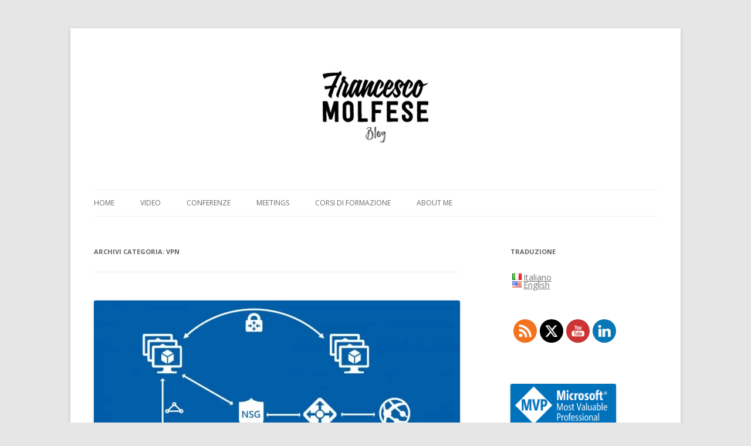

--- FILE ---
content_type: text/html; charset=UTF-8
request_url: https://francescomolfese.it/category/vpn/
body_size: 22254
content:
<!DOCTYPE html>
<!--[if IE 7]>
<html class="ie ie7" lang="it-IT">
<![endif]-->
<!--[if IE 8]>
<html class="ie ie8" lang="it-IT">
<![endif]-->
<!--[if !(IE 7) & !(IE 8)]><!-->
<html lang="it-IT">
<!--<![endif]-->
<head>
<meta charset="UTF-8" />
<meta name="viewport" content="width=device-width" />
<title>VPN Archivi - Francesco Molfese // Blog</title>
<link rel="profile" href="http://gmpg.org/xfn/11" />
<link rel="pingback" href="https://francescomolfese.it/xmlrpc.php" />
<!--[if lt IE 9]>
<script src="https://francescomolfese.it/wp-content/themes/twentytwelve/js/html5.js" type="text/javascript"></script>
<![endif]-->
<meta name='robots' content='index, follow, max-image-preview:large, max-snippet:-1, max-video-preview:-1' />
	<style>img:is([sizes="auto" i], [sizes^="auto," i]) { contain-intrinsic-size: 3000px 1500px }</style>
	
	<!-- This site is optimized with the Yoast SEO plugin v24.9 - https://yoast.com/wordpress/plugins/seo/ -->
	<link rel="canonical" href="https://francescomolfese.it/category/vpn/" />
	<meta property="og:locale" content="it_IT" />
	<meta property="og:type" content="article" />
	<meta property="og:title" content="VPN Archivi - Francesco Molfese // Blog" />
	<meta property="og:url" content="https://francescomolfese.it/category/vpn/" />
	<meta property="og:site_name" content="Francesco Molfese // Blog" />
	<meta name="twitter:card" content="summary_large_image" />
	<meta name="twitter:site" content="@FrancescoMolf" />
	<script type="application/ld+json" class="yoast-schema-graph">{"@context":"https://schema.org","@graph":[{"@type":"CollectionPage","@id":"https://francescomolfese.it/category/vpn/","url":"https://francescomolfese.it/category/vpn/","name":"VPN Archivi - Francesco Molfese // Blog","isPartOf":{"@id":"https://francescomolfese.it/#website"},"primaryImageOfPage":{"@id":"https://francescomolfese.it/category/vpn/#primaryimage"},"image":{"@id":"https://francescomolfese.it/category/vpn/#primaryimage"},"thumbnailUrl":"https://i0.wp.com/francescomolfese.it/wp-content/uploads/2018/06/hero_azure_netwoking-700x394.jpg?fit=700%2C394&ssl=1","breadcrumb":{"@id":"https://francescomolfese.it/category/vpn/#breadcrumb"},"inLanguage":"it-IT"},{"@type":"ImageObject","inLanguage":"it-IT","@id":"https://francescomolfese.it/category/vpn/#primaryimage","url":"https://i0.wp.com/francescomolfese.it/wp-content/uploads/2018/06/hero_azure_netwoking-700x394.jpg?fit=700%2C394&ssl=1","contentUrl":"https://i0.wp.com/francescomolfese.it/wp-content/uploads/2018/06/hero_azure_netwoking-700x394.jpg?fit=700%2C394&ssl=1","width":700,"height":394},{"@type":"BreadcrumbList","@id":"https://francescomolfese.it/category/vpn/#breadcrumb","itemListElement":[{"@type":"ListItem","position":1,"name":"Home","item":"https://francescomolfese.it/"},{"@type":"ListItem","position":2,"name":"VPN"}]},{"@type":"WebSite","@id":"https://francescomolfese.it/#website","url":"https://francescomolfese.it/","name":"Francesco Molfese // Blog","description":"","publisher":{"@id":"https://francescomolfese.it/#/schema/person/cf767aff9c321d9c8baa064a1d8a2daa"},"potentialAction":[{"@type":"SearchAction","target":{"@type":"EntryPoint","urlTemplate":"https://francescomolfese.it/?s={search_term_string}"},"query-input":{"@type":"PropertyValueSpecification","valueRequired":true,"valueName":"search_term_string"}}],"inLanguage":"it-IT"},{"@type":["Person","Organization"],"@id":"https://francescomolfese.it/#/schema/person/cf767aff9c321d9c8baa064a1d8a2daa","name":"Francesco Molfese","image":{"@type":"ImageObject","inLanguage":"it-IT","@id":"https://francescomolfese.it/#/schema/person/image/","url":"https://i0.wp.com/francescomolfese.it/wp-content/uploads/2017/08/LogoFrancescoMolfeseBlog.jpg?fit=220%2C220&ssl=1","contentUrl":"https://i0.wp.com/francescomolfese.it/wp-content/uploads/2017/08/LogoFrancescoMolfeseBlog.jpg?fit=220%2C220&ssl=1","width":220,"height":220,"caption":"Francesco Molfese"},"logo":{"@id":"https://francescomolfese.it/#/schema/person/image/"},"description":"Francesco Molfese graduated in Computer Engineering at the University of Modena and Reggio Emilia in 2004. In 2005 he began his work experience in the Information Technology (IT) sector. Since 2012 he holds the qualification of \"Microsoft Certified Trainer\" (MCT) which has led him to teach several official Microsoft courses concerning Microsoft Azure. In 2016, Microsoft awarded him the title \"Most Valuable Professional\" (MVP) in the \"Cloud and Datacenter Management\" specialization for sharing his technical expertise and for his commitment to Microsoft and the communities. At the company where he works, he holds the role of Director of the \"Cloud Infrastructure\" Business Unit, where he is responsible for the company's technical presence in the Cloud Infrastructure market. He defines, directs, and shares the organizational, technological, and strategic vision of the Business Unit. He coordinates and governs the carrying out of the activities of the working groups and all the research and development activities of the Business Unit. Furthermore, he oversees the organizational and procedural flows that affect this Business Unit. Francesco is also the Community Lead of the Italian Cloud Community (www.cloudcommunity.it) and he is a frequent speaker at leading IT Pro conferences in Italy.","sameAs":["https://francescomolfese.it/","https://www.linkedin.com/in/francescomolfese/"]}]}</script>
	<!-- / Yoast SEO plugin. -->


<link rel='dns-prefetch' href='//secure.gravatar.com' />
<link rel='dns-prefetch' href='//stats.wp.com' />
<link rel='dns-prefetch' href='//fonts.googleapis.com' />
<link rel='dns-prefetch' href='//v0.wordpress.com' />
<link href='https://fonts.gstatic.com' crossorigin rel='preconnect' />
<link rel='preconnect' href='//i0.wp.com' />
<link rel='preconnect' href='//c0.wp.com' />
<link rel="alternate" type="application/rss+xml" title="Francesco Molfese // Blog &raquo; Feed" href="https://francescomolfese.it/feed/" />
<link rel="alternate" type="application/rss+xml" title="Francesco Molfese // Blog &raquo; VPN Feed della categoria" href="https://francescomolfese.it/category/vpn/feed/" />
<script type="text/javascript">
/* <![CDATA[ */
window._wpemojiSettings = {"baseUrl":"https:\/\/s.w.org\/images\/core\/emoji\/16.0.1\/72x72\/","ext":".png","svgUrl":"https:\/\/s.w.org\/images\/core\/emoji\/16.0.1\/svg\/","svgExt":".svg","source":{"concatemoji":"https:\/\/francescomolfese.it\/wp-includes\/js\/wp-emoji-release.min.js?ver=6.8.3"}};
/*! This file is auto-generated */
!function(s,n){var o,i,e;function c(e){try{var t={supportTests:e,timestamp:(new Date).valueOf()};sessionStorage.setItem(o,JSON.stringify(t))}catch(e){}}function p(e,t,n){e.clearRect(0,0,e.canvas.width,e.canvas.height),e.fillText(t,0,0);var t=new Uint32Array(e.getImageData(0,0,e.canvas.width,e.canvas.height).data),a=(e.clearRect(0,0,e.canvas.width,e.canvas.height),e.fillText(n,0,0),new Uint32Array(e.getImageData(0,0,e.canvas.width,e.canvas.height).data));return t.every(function(e,t){return e===a[t]})}function u(e,t){e.clearRect(0,0,e.canvas.width,e.canvas.height),e.fillText(t,0,0);for(var n=e.getImageData(16,16,1,1),a=0;a<n.data.length;a++)if(0!==n.data[a])return!1;return!0}function f(e,t,n,a){switch(t){case"flag":return n(e,"\ud83c\udff3\ufe0f\u200d\u26a7\ufe0f","\ud83c\udff3\ufe0f\u200b\u26a7\ufe0f")?!1:!n(e,"\ud83c\udde8\ud83c\uddf6","\ud83c\udde8\u200b\ud83c\uddf6")&&!n(e,"\ud83c\udff4\udb40\udc67\udb40\udc62\udb40\udc65\udb40\udc6e\udb40\udc67\udb40\udc7f","\ud83c\udff4\u200b\udb40\udc67\u200b\udb40\udc62\u200b\udb40\udc65\u200b\udb40\udc6e\u200b\udb40\udc67\u200b\udb40\udc7f");case"emoji":return!a(e,"\ud83e\udedf")}return!1}function g(e,t,n,a){var r="undefined"!=typeof WorkerGlobalScope&&self instanceof WorkerGlobalScope?new OffscreenCanvas(300,150):s.createElement("canvas"),o=r.getContext("2d",{willReadFrequently:!0}),i=(o.textBaseline="top",o.font="600 32px Arial",{});return e.forEach(function(e){i[e]=t(o,e,n,a)}),i}function t(e){var t=s.createElement("script");t.src=e,t.defer=!0,s.head.appendChild(t)}"undefined"!=typeof Promise&&(o="wpEmojiSettingsSupports",i=["flag","emoji"],n.supports={everything:!0,everythingExceptFlag:!0},e=new Promise(function(e){s.addEventListener("DOMContentLoaded",e,{once:!0})}),new Promise(function(t){var n=function(){try{var e=JSON.parse(sessionStorage.getItem(o));if("object"==typeof e&&"number"==typeof e.timestamp&&(new Date).valueOf()<e.timestamp+604800&&"object"==typeof e.supportTests)return e.supportTests}catch(e){}return null}();if(!n){if("undefined"!=typeof Worker&&"undefined"!=typeof OffscreenCanvas&&"undefined"!=typeof URL&&URL.createObjectURL&&"undefined"!=typeof Blob)try{var e="postMessage("+g.toString()+"("+[JSON.stringify(i),f.toString(),p.toString(),u.toString()].join(",")+"));",a=new Blob([e],{type:"text/javascript"}),r=new Worker(URL.createObjectURL(a),{name:"wpTestEmojiSupports"});return void(r.onmessage=function(e){c(n=e.data),r.terminate(),t(n)})}catch(e){}c(n=g(i,f,p,u))}t(n)}).then(function(e){for(var t in e)n.supports[t]=e[t],n.supports.everything=n.supports.everything&&n.supports[t],"flag"!==t&&(n.supports.everythingExceptFlag=n.supports.everythingExceptFlag&&n.supports[t]);n.supports.everythingExceptFlag=n.supports.everythingExceptFlag&&!n.supports.flag,n.DOMReady=!1,n.readyCallback=function(){n.DOMReady=!0}}).then(function(){return e}).then(function(){var e;n.supports.everything||(n.readyCallback(),(e=n.source||{}).concatemoji?t(e.concatemoji):e.wpemoji&&e.twemoji&&(t(e.twemoji),t(e.wpemoji)))}))}((window,document),window._wpemojiSettings);
/* ]]> */
</script>
<link rel='stylesheet' id='pt-cv-public-style-css' href='https://francescomolfese.it/wp-content/plugins/content-views-query-and-display-post-page/public/assets/css/cv.css?ver=4.2.1' type='text/css' media='all' />
<style id='wp-emoji-styles-inline-css' type='text/css'>

	img.wp-smiley, img.emoji {
		display: inline !important;
		border: none !important;
		box-shadow: none !important;
		height: 1em !important;
		width: 1em !important;
		margin: 0 0.07em !important;
		vertical-align: -0.1em !important;
		background: none !important;
		padding: 0 !important;
	}
</style>
<link rel='stylesheet' id='wp-block-library-css' href='https://c0.wp.com/c/6.8.3/wp-includes/css/dist/block-library/style.min.css' type='text/css' media='all' />
<style id='wp-block-library-theme-inline-css' type='text/css'>
.wp-block-audio :where(figcaption){color:#555;font-size:13px;text-align:center}.is-dark-theme .wp-block-audio :where(figcaption){color:#ffffffa6}.wp-block-audio{margin:0 0 1em}.wp-block-code{border:1px solid #ccc;border-radius:4px;font-family:Menlo,Consolas,monaco,monospace;padding:.8em 1em}.wp-block-embed :where(figcaption){color:#555;font-size:13px;text-align:center}.is-dark-theme .wp-block-embed :where(figcaption){color:#ffffffa6}.wp-block-embed{margin:0 0 1em}.blocks-gallery-caption{color:#555;font-size:13px;text-align:center}.is-dark-theme .blocks-gallery-caption{color:#ffffffa6}:root :where(.wp-block-image figcaption){color:#555;font-size:13px;text-align:center}.is-dark-theme :root :where(.wp-block-image figcaption){color:#ffffffa6}.wp-block-image{margin:0 0 1em}.wp-block-pullquote{border-bottom:4px solid;border-top:4px solid;color:currentColor;margin-bottom:1.75em}.wp-block-pullquote cite,.wp-block-pullquote footer,.wp-block-pullquote__citation{color:currentColor;font-size:.8125em;font-style:normal;text-transform:uppercase}.wp-block-quote{border-left:.25em solid;margin:0 0 1.75em;padding-left:1em}.wp-block-quote cite,.wp-block-quote footer{color:currentColor;font-size:.8125em;font-style:normal;position:relative}.wp-block-quote:where(.has-text-align-right){border-left:none;border-right:.25em solid;padding-left:0;padding-right:1em}.wp-block-quote:where(.has-text-align-center){border:none;padding-left:0}.wp-block-quote.is-large,.wp-block-quote.is-style-large,.wp-block-quote:where(.is-style-plain){border:none}.wp-block-search .wp-block-search__label{font-weight:700}.wp-block-search__button{border:1px solid #ccc;padding:.375em .625em}:where(.wp-block-group.has-background){padding:1.25em 2.375em}.wp-block-separator.has-css-opacity{opacity:.4}.wp-block-separator{border:none;border-bottom:2px solid;margin-left:auto;margin-right:auto}.wp-block-separator.has-alpha-channel-opacity{opacity:1}.wp-block-separator:not(.is-style-wide):not(.is-style-dots){width:100px}.wp-block-separator.has-background:not(.is-style-dots){border-bottom:none;height:1px}.wp-block-separator.has-background:not(.is-style-wide):not(.is-style-dots){height:2px}.wp-block-table{margin:0 0 1em}.wp-block-table td,.wp-block-table th{word-break:normal}.wp-block-table :where(figcaption){color:#555;font-size:13px;text-align:center}.is-dark-theme .wp-block-table :where(figcaption){color:#ffffffa6}.wp-block-video :where(figcaption){color:#555;font-size:13px;text-align:center}.is-dark-theme .wp-block-video :where(figcaption){color:#ffffffa6}.wp-block-video{margin:0 0 1em}:root :where(.wp-block-template-part.has-background){margin-bottom:0;margin-top:0;padding:1.25em 2.375em}
</style>
<style id='classic-theme-styles-inline-css' type='text/css'>
/*! This file is auto-generated */
.wp-block-button__link{color:#fff;background-color:#32373c;border-radius:9999px;box-shadow:none;text-decoration:none;padding:calc(.667em + 2px) calc(1.333em + 2px);font-size:1.125em}.wp-block-file__button{background:#32373c;color:#fff;text-decoration:none}
</style>
<link rel='stylesheet' id='mediaelement-css' href='https://c0.wp.com/c/6.8.3/wp-includes/js/mediaelement/mediaelementplayer-legacy.min.css' type='text/css' media='all' />
<link rel='stylesheet' id='wp-mediaelement-css' href='https://c0.wp.com/c/6.8.3/wp-includes/js/mediaelement/wp-mediaelement.min.css' type='text/css' media='all' />
<style id='jetpack-sharing-buttons-style-inline-css' type='text/css'>
.jetpack-sharing-buttons__services-list{display:flex;flex-direction:row;flex-wrap:wrap;gap:0;list-style-type:none;margin:5px;padding:0}.jetpack-sharing-buttons__services-list.has-small-icon-size{font-size:12px}.jetpack-sharing-buttons__services-list.has-normal-icon-size{font-size:16px}.jetpack-sharing-buttons__services-list.has-large-icon-size{font-size:24px}.jetpack-sharing-buttons__services-list.has-huge-icon-size{font-size:36px}@media print{.jetpack-sharing-buttons__services-list{display:none!important}}.editor-styles-wrapper .wp-block-jetpack-sharing-buttons{gap:0;padding-inline-start:0}ul.jetpack-sharing-buttons__services-list.has-background{padding:1.25em 2.375em}
</style>
<style id='global-styles-inline-css' type='text/css'>
:root{--wp--preset--aspect-ratio--square: 1;--wp--preset--aspect-ratio--4-3: 4/3;--wp--preset--aspect-ratio--3-4: 3/4;--wp--preset--aspect-ratio--3-2: 3/2;--wp--preset--aspect-ratio--2-3: 2/3;--wp--preset--aspect-ratio--16-9: 16/9;--wp--preset--aspect-ratio--9-16: 9/16;--wp--preset--color--black: #000000;--wp--preset--color--cyan-bluish-gray: #abb8c3;--wp--preset--color--white: #fff;--wp--preset--color--pale-pink: #f78da7;--wp--preset--color--vivid-red: #cf2e2e;--wp--preset--color--luminous-vivid-orange: #ff6900;--wp--preset--color--luminous-vivid-amber: #fcb900;--wp--preset--color--light-green-cyan: #7bdcb5;--wp--preset--color--vivid-green-cyan: #00d084;--wp--preset--color--pale-cyan-blue: #8ed1fc;--wp--preset--color--vivid-cyan-blue: #0693e3;--wp--preset--color--vivid-purple: #9b51e0;--wp--preset--color--blue: #21759b;--wp--preset--color--dark-gray: #444;--wp--preset--color--medium-gray: #9f9f9f;--wp--preset--color--light-gray: #e6e6e6;--wp--preset--gradient--vivid-cyan-blue-to-vivid-purple: linear-gradient(135deg,rgba(6,147,227,1) 0%,rgb(155,81,224) 100%);--wp--preset--gradient--light-green-cyan-to-vivid-green-cyan: linear-gradient(135deg,rgb(122,220,180) 0%,rgb(0,208,130) 100%);--wp--preset--gradient--luminous-vivid-amber-to-luminous-vivid-orange: linear-gradient(135deg,rgba(252,185,0,1) 0%,rgba(255,105,0,1) 100%);--wp--preset--gradient--luminous-vivid-orange-to-vivid-red: linear-gradient(135deg,rgba(255,105,0,1) 0%,rgb(207,46,46) 100%);--wp--preset--gradient--very-light-gray-to-cyan-bluish-gray: linear-gradient(135deg,rgb(238,238,238) 0%,rgb(169,184,195) 100%);--wp--preset--gradient--cool-to-warm-spectrum: linear-gradient(135deg,rgb(74,234,220) 0%,rgb(151,120,209) 20%,rgb(207,42,186) 40%,rgb(238,44,130) 60%,rgb(251,105,98) 80%,rgb(254,248,76) 100%);--wp--preset--gradient--blush-light-purple: linear-gradient(135deg,rgb(255,206,236) 0%,rgb(152,150,240) 100%);--wp--preset--gradient--blush-bordeaux: linear-gradient(135deg,rgb(254,205,165) 0%,rgb(254,45,45) 50%,rgb(107,0,62) 100%);--wp--preset--gradient--luminous-dusk: linear-gradient(135deg,rgb(255,203,112) 0%,rgb(199,81,192) 50%,rgb(65,88,208) 100%);--wp--preset--gradient--pale-ocean: linear-gradient(135deg,rgb(255,245,203) 0%,rgb(182,227,212) 50%,rgb(51,167,181) 100%);--wp--preset--gradient--electric-grass: linear-gradient(135deg,rgb(202,248,128) 0%,rgb(113,206,126) 100%);--wp--preset--gradient--midnight: linear-gradient(135deg,rgb(2,3,129) 0%,rgb(40,116,252) 100%);--wp--preset--font-size--small: 13px;--wp--preset--font-size--medium: 20px;--wp--preset--font-size--large: 36px;--wp--preset--font-size--x-large: 42px;--wp--preset--spacing--20: 0.44rem;--wp--preset--spacing--30: 0.67rem;--wp--preset--spacing--40: 1rem;--wp--preset--spacing--50: 1.5rem;--wp--preset--spacing--60: 2.25rem;--wp--preset--spacing--70: 3.38rem;--wp--preset--spacing--80: 5.06rem;--wp--preset--shadow--natural: 6px 6px 9px rgba(0, 0, 0, 0.2);--wp--preset--shadow--deep: 12px 12px 50px rgba(0, 0, 0, 0.4);--wp--preset--shadow--sharp: 6px 6px 0px rgba(0, 0, 0, 0.2);--wp--preset--shadow--outlined: 6px 6px 0px -3px rgba(255, 255, 255, 1), 6px 6px rgba(0, 0, 0, 1);--wp--preset--shadow--crisp: 6px 6px 0px rgba(0, 0, 0, 1);}:where(.is-layout-flex){gap: 0.5em;}:where(.is-layout-grid){gap: 0.5em;}body .is-layout-flex{display: flex;}.is-layout-flex{flex-wrap: wrap;align-items: center;}.is-layout-flex > :is(*, div){margin: 0;}body .is-layout-grid{display: grid;}.is-layout-grid > :is(*, div){margin: 0;}:where(.wp-block-columns.is-layout-flex){gap: 2em;}:where(.wp-block-columns.is-layout-grid){gap: 2em;}:where(.wp-block-post-template.is-layout-flex){gap: 1.25em;}:where(.wp-block-post-template.is-layout-grid){gap: 1.25em;}.has-black-color{color: var(--wp--preset--color--black) !important;}.has-cyan-bluish-gray-color{color: var(--wp--preset--color--cyan-bluish-gray) !important;}.has-white-color{color: var(--wp--preset--color--white) !important;}.has-pale-pink-color{color: var(--wp--preset--color--pale-pink) !important;}.has-vivid-red-color{color: var(--wp--preset--color--vivid-red) !important;}.has-luminous-vivid-orange-color{color: var(--wp--preset--color--luminous-vivid-orange) !important;}.has-luminous-vivid-amber-color{color: var(--wp--preset--color--luminous-vivid-amber) !important;}.has-light-green-cyan-color{color: var(--wp--preset--color--light-green-cyan) !important;}.has-vivid-green-cyan-color{color: var(--wp--preset--color--vivid-green-cyan) !important;}.has-pale-cyan-blue-color{color: var(--wp--preset--color--pale-cyan-blue) !important;}.has-vivid-cyan-blue-color{color: var(--wp--preset--color--vivid-cyan-blue) !important;}.has-vivid-purple-color{color: var(--wp--preset--color--vivid-purple) !important;}.has-black-background-color{background-color: var(--wp--preset--color--black) !important;}.has-cyan-bluish-gray-background-color{background-color: var(--wp--preset--color--cyan-bluish-gray) !important;}.has-white-background-color{background-color: var(--wp--preset--color--white) !important;}.has-pale-pink-background-color{background-color: var(--wp--preset--color--pale-pink) !important;}.has-vivid-red-background-color{background-color: var(--wp--preset--color--vivid-red) !important;}.has-luminous-vivid-orange-background-color{background-color: var(--wp--preset--color--luminous-vivid-orange) !important;}.has-luminous-vivid-amber-background-color{background-color: var(--wp--preset--color--luminous-vivid-amber) !important;}.has-light-green-cyan-background-color{background-color: var(--wp--preset--color--light-green-cyan) !important;}.has-vivid-green-cyan-background-color{background-color: var(--wp--preset--color--vivid-green-cyan) !important;}.has-pale-cyan-blue-background-color{background-color: var(--wp--preset--color--pale-cyan-blue) !important;}.has-vivid-cyan-blue-background-color{background-color: var(--wp--preset--color--vivid-cyan-blue) !important;}.has-vivid-purple-background-color{background-color: var(--wp--preset--color--vivid-purple) !important;}.has-black-border-color{border-color: var(--wp--preset--color--black) !important;}.has-cyan-bluish-gray-border-color{border-color: var(--wp--preset--color--cyan-bluish-gray) !important;}.has-white-border-color{border-color: var(--wp--preset--color--white) !important;}.has-pale-pink-border-color{border-color: var(--wp--preset--color--pale-pink) !important;}.has-vivid-red-border-color{border-color: var(--wp--preset--color--vivid-red) !important;}.has-luminous-vivid-orange-border-color{border-color: var(--wp--preset--color--luminous-vivid-orange) !important;}.has-luminous-vivid-amber-border-color{border-color: var(--wp--preset--color--luminous-vivid-amber) !important;}.has-light-green-cyan-border-color{border-color: var(--wp--preset--color--light-green-cyan) !important;}.has-vivid-green-cyan-border-color{border-color: var(--wp--preset--color--vivid-green-cyan) !important;}.has-pale-cyan-blue-border-color{border-color: var(--wp--preset--color--pale-cyan-blue) !important;}.has-vivid-cyan-blue-border-color{border-color: var(--wp--preset--color--vivid-cyan-blue) !important;}.has-vivid-purple-border-color{border-color: var(--wp--preset--color--vivid-purple) !important;}.has-vivid-cyan-blue-to-vivid-purple-gradient-background{background: var(--wp--preset--gradient--vivid-cyan-blue-to-vivid-purple) !important;}.has-light-green-cyan-to-vivid-green-cyan-gradient-background{background: var(--wp--preset--gradient--light-green-cyan-to-vivid-green-cyan) !important;}.has-luminous-vivid-amber-to-luminous-vivid-orange-gradient-background{background: var(--wp--preset--gradient--luminous-vivid-amber-to-luminous-vivid-orange) !important;}.has-luminous-vivid-orange-to-vivid-red-gradient-background{background: var(--wp--preset--gradient--luminous-vivid-orange-to-vivid-red) !important;}.has-very-light-gray-to-cyan-bluish-gray-gradient-background{background: var(--wp--preset--gradient--very-light-gray-to-cyan-bluish-gray) !important;}.has-cool-to-warm-spectrum-gradient-background{background: var(--wp--preset--gradient--cool-to-warm-spectrum) !important;}.has-blush-light-purple-gradient-background{background: var(--wp--preset--gradient--blush-light-purple) !important;}.has-blush-bordeaux-gradient-background{background: var(--wp--preset--gradient--blush-bordeaux) !important;}.has-luminous-dusk-gradient-background{background: var(--wp--preset--gradient--luminous-dusk) !important;}.has-pale-ocean-gradient-background{background: var(--wp--preset--gradient--pale-ocean) !important;}.has-electric-grass-gradient-background{background: var(--wp--preset--gradient--electric-grass) !important;}.has-midnight-gradient-background{background: var(--wp--preset--gradient--midnight) !important;}.has-small-font-size{font-size: var(--wp--preset--font-size--small) !important;}.has-medium-font-size{font-size: var(--wp--preset--font-size--medium) !important;}.has-large-font-size{font-size: var(--wp--preset--font-size--large) !important;}.has-x-large-font-size{font-size: var(--wp--preset--font-size--x-large) !important;}
:where(.wp-block-post-template.is-layout-flex){gap: 1.25em;}:where(.wp-block-post-template.is-layout-grid){gap: 1.25em;}
:where(.wp-block-columns.is-layout-flex){gap: 2em;}:where(.wp-block-columns.is-layout-grid){gap: 2em;}
:root :where(.wp-block-pullquote){font-size: 1.5em;line-height: 1.6;}
</style>
<link rel='stylesheet' id='tfba_socialfeed_style-css' href='https://francescomolfese.it/wp-content/plugins/arrow-twitter-feed/includes/../css/jquery.socialfeed.css?ver=1.0.0' type='text/css' media='all' />
<link rel='stylesheet' id='SFSImainCss-css' href='https://francescomolfese.it/wp-content/plugins/ultimate-social-media-icons/css/sfsi-style.css?ver=2.9.6' type='text/css' media='all' />
<link rel='stylesheet' id='twentytwelve-fonts-css' href='https://fonts.googleapis.com/css?family=Open+Sans:400italic,700italic,400,700&#038;subset=latin,latin-ext' type='text/css' media='all' />
<link rel='stylesheet' id='twentytwelve-style-css' href='https://francescomolfese.it/wp-content/themes/twentytwelve/style.css?ver=6.8.3' type='text/css' media='all' />
<link rel='stylesheet' id='twentytwelve-block-style-css' href='https://francescomolfese.it/wp-content/themes/twentytwelve/css/blocks.css?ver=20181018' type='text/css' media='all' />
<!--[if lt IE 9]>
<link rel='stylesheet' id='twentytwelve-ie-css' href='https://francescomolfese.it/wp-content/themes/twentytwelve/css/ie.css?ver=20121010' type='text/css' media='all' />
<![endif]-->
<link rel='stylesheet' id='jetpack-subscriptions-css' href='https://c0.wp.com/p/jetpack/15.4/_inc/build/subscriptions/subscriptions.min.css' type='text/css' media='all' />
<link rel='stylesheet' id='flags_tpw_flags-css' href='//francescomolfese.it/wp-content/plugins/transposh-translation-filter-for-wordpress/widgets/flags/tpw_flags.css?ver=1.0.9.3' type='text/css' media='all' />
<script type="text/javascript" src="https://c0.wp.com/c/6.8.3/wp-includes/js/tinymce/tinymce.min.js" id="wp-tinymce-root-js"></script>
<script type="text/javascript" src="https://c0.wp.com/c/6.8.3/wp-includes/js/tinymce/plugins/compat3x/plugin.min.js" id="wp-tinymce-js"></script>
<script type="text/javascript" src="https://c0.wp.com/c/6.8.3/wp-includes/js/jquery/jquery.min.js" id="jquery-core-js"></script>
<script type="text/javascript" src="https://c0.wp.com/c/6.8.3/wp-includes/js/jquery/jquery-migrate.min.js" id="jquery-migrate-js"></script>
<script type="text/javascript" src="https://francescomolfese.it/wp-content/plugins/arrow-twitter-feed/includes/../bower_components/codebird-js/codebird.js?ver=6.8.3" id="tfba_codebird-js"></script>
<script type="text/javascript" src="https://francescomolfese.it/wp-content/plugins/arrow-twitter-feed/includes/../bower_components/doT/doT.min.js?ver=6.8.3" id="tfba_doT-js"></script>
<script type="text/javascript" src="https://francescomolfese.it/wp-content/plugins/arrow-twitter-feed/includes/../bower_components/moment/min/moment.min.js?ver=6.8.3" id="tfba_moment-js"></script>
<script type="text/javascript" src="https://francescomolfese.it/wp-content/plugins/arrow-twitter-feed/includes/../js/jquery.socialfeed.js?ver=6.8.3" id="tfba_socialfeed-js"></script>
<link rel="https://api.w.org/" href="https://francescomolfese.it/wp-json/" /><link rel="alternate" title="JSON" type="application/json" href="https://francescomolfese.it/wp-json/wp/v2/categories/8" /><link rel="EditURI" type="application/rsd+xml" title="RSD" href="https://francescomolfese.it/xmlrpc.php?rsd" />
<meta name="generator" content="WordPress 6.8.3" />

		<!-- GA Google Analytics @ https://m0n.co/ga -->
		<script>
			(function(i,s,o,g,r,a,m){i['GoogleAnalyticsObject']=r;i[r]=i[r]||function(){
			(i[r].q=i[r].q||[]).push(arguments)},i[r].l=1*new Date();a=s.createElement(o),
			m=s.getElementsByTagName(o)[0];a.async=1;a.src=g;m.parentNode.insertBefore(a,m)
			})(window,document,'script','https://www.google-analytics.com/analytics.js','ga');
			ga('create', 'UA-111442794-1', 'auto');
			ga('send', 'pageview');
		</script>

	<link rel="alternate" hreflang="en" href="/en/category/vpn/"/><meta name="follow.[base64]" content="rnhrCRNAySwUlreLGWuA"/>	<style>img#wpstats{display:none}</style>
		<link rel="icon" href="https://i0.wp.com/francescomolfese.it/wp-content/uploads/2023/04/Logo-New.png?fit=32%2C32&#038;ssl=1" sizes="32x32" />
<link rel="icon" href="https://i0.wp.com/francescomolfese.it/wp-content/uploads/2023/04/Logo-New.png?fit=192%2C192&#038;ssl=1" sizes="192x192" />
<link rel="apple-touch-icon" href="https://i0.wp.com/francescomolfese.it/wp-content/uploads/2023/04/Logo-New.png?fit=180%2C180&#038;ssl=1" />
<meta name="msapplication-TileImage" content="https://i0.wp.com/francescomolfese.it/wp-content/uploads/2023/04/Logo-New.png?fit=270%2C270&#038;ssl=1" />
</head>

<body class="archive category category-vpn category-8 wp-embed-responsive wp-theme-twentytwelve sfsi_actvite_theme_flat custom-font-enabled single-author">
<div id="page" class="hfeed site">
<header id="masthead" class="site-header" role="banner">
		<hgroup>
					<h2 class = "easylogo" style = "text-align: center" ><a href="/" title="Francesco Molfese // Blog">
			<span style = "line-height:0" class = "none">
			<img src="https://francescomolfese.it/wp-content/uploads/2017/08/LogoFrancescoMolfeseBlog.jpg" alt="Francesco Molfese // Blog"
			 />
			</span></a></h2></hgroup>

		<nav id="site-navigation" class="main-navigation" role="navigation">
			<button class="menu-toggle">Menu</button>
			<a class="assistive-text" href="#content" title="Vai al contenuto">Vai al contenuto</a>
			<div class="menu-menu-principale-container"><ul id="menu-menu-principale" class="nav-menu"><li id="menu-item-13" class="menu-item menu-item-type-custom menu-item-object-custom menu-item-home menu-item-13"><a href="https://francescomolfese.it">Home</a></li>
<li id="menu-item-21866" class="menu-item menu-item-type-post_type menu-item-object-page menu-item-21866"><a href="https://francescomolfese.it/video/">Video</a></li>
<li id="menu-item-21961" class="menu-item menu-item-type-post_type menu-item-object-page menu-item-21961"><a href="https://francescomolfese.it/conferences/">Conferenze</a></li>
<li id="menu-item-28029" class="menu-item menu-item-type-post_type menu-item-object-page menu-item-28029"><a href="https://francescomolfese.it/meetings/">Meetings</a></li>
<li id="menu-item-22215" class="menu-item menu-item-type-post_type menu-item-object-page menu-item-22215"><a href="https://francescomolfese.it/corsi-di-formazione/">Corsi di formazione</a></li>
<li id="menu-item-21899" class="menu-item menu-item-type-post_type menu-item-object-page menu-item-21899"><a href="https://francescomolfese.it/about-me/">About me</a></li>
</ul></div>		</nav><!-- #site-navigation -->

			</header><!-- #masthead -->

	<div id="main" class="wrapper">
	<section id="primary" class="site-content">
		<div id="content" role="main">

					<header class="archive-header">
				<h1 class="archive-title">Archivi categoria: <span>VPN</span></h1>

						</header><!-- .archive-header -->

			
	<article id="post-24835" class="post-24835 post type-post status-publish format-standard has-post-thumbnail hentry category-azure-networking category-cloud category-microsoft-azure category-networking category-vpn">
				<header class="entry-header">
			<img width="624" height="351" src="https://i0.wp.com/francescomolfese.it/wp-content/uploads/2018/06/hero_azure_netwoking-700x394.jpg?fit=624%2C351&amp;ssl=1" class="attachment-post-thumbnail size-post-thumbnail wp-post-image" alt="" decoding="async" fetchpriority="high" srcset="https://i0.wp.com/francescomolfese.it/wp-content/uploads/2018/06/hero_azure_netwoking-700x394.jpg?resize=700%2C394&amp;ssl=1 700w, https://i0.wp.com/francescomolfese.it/wp-content/uploads/2018/06/hero_azure_netwoking-700x394.jpg?resize=300%2C169&amp;ssl=1 300w, https://i0.wp.com/francescomolfese.it/wp-content/uploads/2018/06/hero_azure_netwoking-700x394.jpg?resize=624%2C351&amp;ssl=1 624w" sizes="(max-width: 624px) 100vw, 624px" data-attachment-id="23008" data-permalink="https://francescomolfese.it/2018/06/tutto-quello-che-bisogna-sapere-sui-nuovi-load-balancer-di-azure/hero_azure_netwoking-700x394/" data-orig-file="https://i0.wp.com/francescomolfese.it/wp-content/uploads/2018/06/hero_azure_netwoking-700x394.jpg?fit=700%2C394&amp;ssl=1" data-orig-size="700,394" data-comments-opened="0" data-image-meta="{&quot;aperture&quot;:&quot;0&quot;,&quot;credit&quot;:&quot;&quot;,&quot;camera&quot;:&quot;&quot;,&quot;caption&quot;:&quot;&quot;,&quot;created_timestamp&quot;:&quot;0&quot;,&quot;copyright&quot;:&quot;&quot;,&quot;focal_length&quot;:&quot;0&quot;,&quot;iso&quot;:&quot;0&quot;,&quot;shutter_speed&quot;:&quot;0&quot;,&quot;title&quot;:&quot;&quot;,&quot;orientation&quot;:&quot;0&quot;}" data-image-title="hero_azure_netwoking-700&#215;394" data-image-description="" data-image-caption="" data-medium-file="https://i0.wp.com/francescomolfese.it/wp-content/uploads/2018/06/hero_azure_netwoking-700x394.jpg?fit=300%2C169&amp;ssl=1" data-large-file="https://i0.wp.com/francescomolfese.it/wp-content/uploads/2018/06/hero_azure_netwoking-700x394.jpg?fit=625%2C352&amp;ssl=1" />
						<h1 class="entry-title">
				<a href="https://francescomolfese.it/2019/05/azure-networking-laccesso-vpn-point-to-site-e-le-novita-introdotte/" rel="bookmark">Azure Networking: l&#8217;accesso VPN Point-to-Site e le novità introdotte</a>
			</h1>
								</header><!-- .entry-header -->

				<div class="entry-content">
			<p>Tra le differenti possibilità per stabilire una connettività ibrida con il cloud Azure esistono le VPN di tipologia Point-to-Site (P2S). Tramite le VPN P2S è possibile attivare la connettività da una singola postazione verso l’ambiente Azure, in modo semplice e sicuro. Si tratta di una soluzione utile per consentire la comunicazione da postazioni remote verso le Virtual Network di Azure, prevalentemente utilizzata per fini di test e sviluppo. Può essere anche attivata in alternativa alle VPN Site-to-Site se si deve garantire la connettività verso Azure per un numero molto limitato di sistemi. In questo articolo vengono approfondite le caratteristiche di questa connettività e vengono riportate le ultime novità a riguardo.</p>
<p>Per stabilire connettività ibride con Azure si possono utilizzare differenti metodologie, ciascuna delle quali ha caratteristiche differenti e può risultare idonea per specifici scenari, garantendo livelli differenti di performance e affidabilità.</p>
<div id="attachment_24688" style="width: 1032px" class="wp-caption aligncenter"><a href="https://i0.wp.com/francescomolfese.it/wp-content/uploads/2019/05/2019_05_28_Azure-VPNP2S-01.png?ssl=1"><img data-recalc-dims="1" decoding="async" aria-describedby="caption-attachment-24688" class="size-full wp-image-24688" src="https://i0.wp.com/francescomolfese.it/wp-content/uploads/2019/05/2019_05_28_Azure-VPNP2S-01.png?resize=625%2C251&#038;ssl=1" alt="" width="625" height="251"></a><p id="caption-attachment-24688" class="wp-caption-text">Figura 1 – Opzioni per attivare connettività ibride con Azure</p></div>
<p>Le VPN Point-to-Site forniscono sicuramente un set più ristretto di funzionalità rispetto alle altre opzioni di connettività ibrida e sono idonee in casi specifici, dove solo un numero limitato di postazioni devono collegarsi all&#8217;ambiente Azure. La connessione P2S viene stabilita avviandola direttamente dal sistema remoto e nella soluzione non sono previsti sistemi nativi per attivarla in modo automatico.</p>
<div id="attachment_24689" style="width: 926px" class="wp-caption aligncenter"><a href="https://i0.wp.com/francescomolfese.it/wp-content/uploads/2019/05/2019_05_28_Azure-VPNP2S-02.png?ssl=1"><img data-recalc-dims="1" decoding="async" aria-describedby="caption-attachment-24689" class="size-full wp-image-24689" src="https://i0.wp.com/francescomolfese.it/wp-content/uploads/2019/05/2019_05_28_Azure-VPNP2S-02.png?resize=625%2C300&#038;ssl=1" alt="" width="625" height="300"></a><p id="caption-attachment-24689" class="wp-caption-text">Figura 2 – Confronto tra le opzioni di connettività ibrida</p></div>
<h3>Protocolli utilizzati dalla VPN P2S</h3>
<p>Le VPN Point-to-site possono essere configurate per utilizzare i seguenti protocolli:</p>
<ul>
<li><b>OpenVPN®</b>: è un protocollo recentemente aggiunto in ambito Azure, ma già ampiamente utilizzato da differenti soluzioni, che arricchisce questa tipologia di connettività. Si tratta di un protocollo VPN basato su SSL/TLS, che per le sue caratteristiche consente di attraversare con maggiore facilità i firewall. Inoltre, è garantita la compatibilità con differenti piattaforme: Android, iOS (versione 11.0 e superiori), Windows, Linux e dispositivi Mac (OSX versione 10.13 e successive).</li>
<li><strong>Secure Socket Tunneling Protocol (SSTP)</strong>: si tratta di un protocollo VPN proprietario Microsoft basato su SSL e quindi anch&#8217;esso può facilmente attraversare sistemi firewall, ma ha la limitazione che può essere utilizzato esclusivamente da sistemi Windows. In particolare, Azure supporta tutte le versioni di Windows che contemplano il protocollo SSTP (Windows 7 e successivi).</li>
<li><strong>IKEv2</strong>: si tratta di una soluzione VPN IPsec che può essere utilizzata da differenti piattaforme client, ma per poter funzionare richiede che sul firewall vengano consentite comunicazioni specifiche. IKEv2 è supportato su Windows 10 e Windows Server 2016, ma per poterlo utilizzare è necessario installare update specifici e impostare determinate chiavi di registry. Le precedenti versioni del SO non sono supportate e possono utilizzare solamente il protocollo SSTP oppure&nbsp;<strong>OpenVPN®</strong>.</li>
</ul>
<div id="attachment_24690" style="width: 1074px" class="wp-caption aligncenter"><a href="https://i0.wp.com/francescomolfese.it/wp-content/uploads/2019/05/2019_05_28_Azure-VPNP2S-03.png?ssl=1"><img data-recalc-dims="1" loading="lazy" decoding="async" aria-describedby="caption-attachment-24690" class="size-full wp-image-24690" src="https://i0.wp.com/francescomolfese.it/wp-content/uploads/2019/05/2019_05_28_Azure-VPNP2S-03.png?resize=625%2C322&#038;ssl=1" alt="" width="625" height="322"></a><p id="caption-attachment-24690" class="wp-caption-text">Figura 3 – Protocolli OpenVPN® e IKEv2 a confronto</p></div>
<p>Le VPN Point-to-Site richiedono la presenza di un VPN Gateway attivo sulla virtual network di Azure e a seconda della SKU variano il numero massimo delle connessioni possibili. Occorre inoltre tener in considerazione che i VPN Gateway di tipologia Basic non supportano i protocolli IKEv2 e OpenVPN.</p>
<div id="attachment_24691" style="width: 929px" class="wp-caption aligncenter"><a href="https://i0.wp.com/francescomolfese.it/wp-content/uploads/2019/05/2019_05_28_Azure-VPNP2S-04.png?ssl=1"><img data-recalc-dims="1" loading="lazy" decoding="async" aria-describedby="caption-attachment-24691" class="size-full wp-image-24691" src="https://i0.wp.com/francescomolfese.it/wp-content/uploads/2019/05/2019_05_28_Azure-VPNP2S-04.png?resize=625%2C163&#038;ssl=1" alt="" width="625" height="163"></a><p id="caption-attachment-24691" class="wp-caption-text">Figura 4 – Gateway SKU a confronte per le VPN P2S</p></div>
<p>La coesistenza tra le VPN P2S e le VPN S2S per la stessa virtual network è possibile solamente in presenza di VPN gateway di tipologia <em>RouteBased</em>.</p>
<h3>Autenticazioni client supportate</h3>
<p>L’accesso VPN Point-to-Site prevede la possibilità di utilizzare le seguenti metodologie di autenticazione:</p>
<ul>
<li><strong>Autenticazione nativa di Azure tramite certificati.</strong> Con questa modalità l’autenticazione avviene tramite un certificato client presente sul dispositivo che deve connettersi. I certificati client vengono generati da un certificato trusted root e devono essere installati su ogni sistema che deve connettersi. Il certificato root può essere emesso tramite una soluzione Enterprise, oppure è possibile generare un certificato self-signed. Il processo di validazione del certificato client viene svolto dal VPN Gateway durante il tentativo di stabilire la connessione della VPN P2S. Il certificato root deve essere quindi caricato nell&#8217;ambiente Azure ed è necessario per il processo di validazione.</li>
<li><strong>Autenticazione tramite </strong><strong>Active Directory (AD) Domain Server. </strong>Grazie a questa tipologia di autenticazione gli utenti possono autenticarsi utilizzando le credenziali di dominio. Questa metodologia richiede la presenza di un server RADIUS integrato con AD. Tale sistema RADIUS può essere implementato on-premises oppure nella VNet di Azure. Utilizzando questo meccanismo, durante il processo di autenticazione, l’Azure VPN Gateway comunica con il sistema RADIUS, pertanto è indispensabile prevedere questo flusso di comunicazione. Qualora il server RADIUS sia dislocato on-premises, deve quindi essere prevista anche una connettività tramite VPN S2S con i sistemi on-premises. Il server RADIUS può utilizzare i certificati rilasciati da una Certification Authority interna in alternativa ai certificati rilasciati da Azure, con il vantaggio che non è necessario gestire in Azure l’upload dei certificati root e la revoca dei certificati. Un altro aspetto importante è che il server RADIUS può integrarsi con meccanismi di autenticazione di terze parti, aprendo così la possibilità di utilizzare anche sistemi di autenticazione a più fattori per l’accesso VPN P2S. Al momento il protocollo OpenVPN® non è supportato con l’autenticazione RADIUS.</li>
</ul>
<h3></h3>
<h3>Conclusioni</h3>
<p>Le VPN Point-to-Site (P2S) possono essere molto utili per fornire connettività verso le Virtual Network di Azure in scenari ben specifici. Grazie all&#8217;introduzione del supporto al protocollo OpenVPN® è possibile attivarle più facilmente e da differenti dispositivi (Windows, Mac e Linux), senza tralasciare gli aspetti legati alla sicurezza.</p>
					</div><!-- .entry-content -->
		
		<footer class="entry-meta">
			Questo articolo è stato pubblicato in <a href="https://francescomolfese.it/category/azure-networking/" rel="category tag">Azure Networking</a>, <a href="https://francescomolfese.it/category/cloud/" rel="category tag">Cloud</a>, <a href="https://francescomolfese.it/category/microsoft-azure/" rel="category tag">Microsoft Azure</a>, <a href="https://francescomolfese.it/category/networking/" rel="category tag">Networking</a>, <a href="https://francescomolfese.it/category/vpn/" rel="category tag">VPN</a> il <a href="https://francescomolfese.it/2019/05/azure-networking-laccesso-vpn-point-to-site-e-le-novita-introdotte/" title="8:52 am" rel="bookmark"><time class="entry-date" datetime="2019-05-28T08:52:56+02:00">Maggio 28, 2019</time></a><span class="by-author"> da <span class="author vcard"><a class="url fn n" href="https://francescomolfese.it/author/francesco-molfese/" title="Visualizza tutti gli articoli di Francesco Molfese" rel="author">Francesco Molfese</a></span></span>.								</footer><!-- .entry-meta -->
	</article><!-- #post -->

	<article id="post-10185" class="post-10185 post type-post status-publish format-standard hentry category-directaccess category-vpn">
				<header class="entry-header">
			
						<h1 class="entry-title">
				<a href="https://francescomolfese.it/2014/05/directaccess-e-vpn-sstp-in-windows-server-2012-r2-la-generazione-futura-del-remote-access-2/" rel="bookmark">DirectAccess e VPN SSTP in Windows Server 2012 R2: la generazione futura del remote access</a>
			</h1>
								</header><!-- .entry-header -->

				<div class="entry-content">
			<p>Utilizzando la funzionalità di DirectAccess e le VPN SSTP presenti in Windows Server 2012 R2 è possibile fornire agli utenti connessioni di accesso remoto sicure, affidabili e sempre disponibili.  <a href="https://francescomolfese.it/2014/05/directaccess-e-vpn-sstp-in-windows-server-2012-r2-la-generazione-futura-del-remote-access-2/#more-10185" class="more-link">Continua a leggere<span class="meta-nav">&rarr;</span></a></p>
					</div><!-- .entry-content -->
		
		<footer class="entry-meta">
			Questo articolo è stato pubblicato in <a href="https://francescomolfese.it/category/directaccess/" rel="category tag">Direct Access</a>, <a href="https://francescomolfese.it/category/vpn/" rel="category tag">VPN</a> il <a href="https://francescomolfese.it/2014/05/directaccess-e-vpn-sstp-in-windows-server-2012-r2-la-generazione-futura-del-remote-access-2/" title="11:09 pm" rel="bookmark"><time class="entry-date" datetime="2014-05-03T23:09:01+02:00">Maggio 3, 2014</time></a><span class="by-author"> da <span class="author vcard"><a class="url fn n" href="https://francescomolfese.it/author/francesco-molfese/" title="Visualizza tutti gli articoli di Francesco Molfese" rel="author">Francesco Molfese</a></span></span>.								</footer><!-- .entry-meta -->
	</article><!-- #post -->

		
		</div><!-- #content -->
	</section><!-- #primary -->


			<div id="secondary" class="widget-area" role="complementary">
			<aside id="transposh-3" class="widget widget_transposh"><h3 class="widget-title">Traduzione</h3><div class="no_translate transposh_flags" ><a href="/category/vpn/" class="tr_active"><img src="/wp-content/plugins/transposh-translation-filter-for-wordpress/img/flags/it.png" title="Italiano" alt="Italiano"/></a><a href="/category/vpn/" class="tr_active">Italiano</a><br/><a href="/en/category/vpn/"><img src="/wp-content/plugins/transposh-translation-filter-for-wordpress/img/flags/us.png" title="English" alt="English"/></a><a href="/en/category/vpn/">English</a><br/></div><div id="tr_credit"></div></aside><aside id="sfsi-widget-5" class="widget sfsi">		<div class="sfsi_widget" data-position="widget" style="display:flex;flex-wrap:wrap;justify-content: left">
			<div id='sfsi_wDiv'></div>
			<div class="norm_row sfsi_wDiv "  style="width:225px;position:absolute;;text-align:left"><div style='width:40px; height:40px;margin-left:5px;margin-bottom:5px; ' class='sfsi_wicons shuffeldiv ' ><div class='inerCnt'><a class=' sficn' data-effect='' target='_blank'  href='https://francescomolfese.it/feed/' id='sfsiid_rss_icon' style='width:40px;height:40px;opacity:1;background:#f2721f;'  ><img data-pin-nopin='true' alt='RSS' title='RSS' src='https://francescomolfese.it/wp-content/plugins/ultimate-social-media-icons/images/icons_theme/flat/flat_rss.png' width='40' height='40' style='' class='sfcm sfsi_wicon ' data-effect=''   /></a></div></div><div style='width:40px; height:40px;margin-left:5px;margin-bottom:5px; ' class='sfsi_wicons shuffeldiv ' ><div class='inerCnt'><a class=' sficn' data-effect='' target='_blank'  href='https://twitter.com/FrancescoMolf' id='sfsiid_twitter_icon' style='width:40px;height:40px;opacity:1;background:#000000;'  ><img data-pin-nopin='true' alt='Twitter' title='Twitter' src='https://francescomolfese.it/wp-content/plugins/ultimate-social-media-icons/images/icons_theme/flat/flat_twitter.png' width='40' height='40' style='' class='sfcm sfsi_wicon ' data-effect=''   /></a><div class="sfsi_tool_tip_2 twt_tool_bdr sfsiTlleft" style="opacity:0;z-index:-1;" id="sfsiid_twitter"><span class="bot_arow bot_twt_arow"></span><div class="sfsi_inside"><div  class='cstmicon1'><a href='https://twitter.com/FrancescoMolf' target='_blank'><img data-pin-nopin='true' class='sfsi_wicon' alt='Visit Us' title='Visit Us' src='https://francescomolfese.it/wp-content/plugins/ultimate-social-media-icons/images/visit_icons/Visit_us_twitter/icon_Visit_us_en_US.png' /></a></div><div  class='icon1'><a target="_blank" href="https://twitter.com/intent/user?screen_name=FrancescoMolf">
			<img data-pin-nopin= true src="https://francescomolfese.it/wp-content/plugins/ultimate-social-media-icons/images/share_icons/Twitter_Follow/en_US_Follow.svg" class="sfsi_wicon" alt="Follow Me" title="Follow Me" style="opacity: 1;" />
			</a></div></div></div></div></div><div style='width:40px; height:40px;margin-left:5px;margin-bottom:5px; ' class='sfsi_wicons shuffeldiv ' ><div class='inerCnt'><a class=' sficn' data-effect='' target='_blank'  href='https://www.youtube.com/@FrancescoMolfese' id='sfsiid_youtube_icon' style='width:40px;height:40px;opacity:1;background:#c33;'  ><img data-pin-nopin='true' alt='' title='' src='https://francescomolfese.it/wp-content/plugins/ultimate-social-media-icons/images/icons_theme/flat/flat_youtube.png' width='40' height='40' style='' class='sfcm sfsi_wicon ' data-effect=''   /></a><div class="sfsi_tool_tip_2 utube_tool_bdr sfsiTlleft" style="opacity:0;z-index:-1;" id="sfsiid_youtube"><span class="bot_arow bot_utube_arow"></span><div class="sfsi_inside"><div  class='icon1'><a href='https://www.youtube.com/@FrancescoMolfese'  target='_blank'><img data-pin-nopin='true' class='sfsi_wicon' alt='' title='' src='https://francescomolfese.it/wp-content/plugins/ultimate-social-media-icons/images/visit_icons/Visit_us_youtube/icon_Visit_us_en_US.svg' /></a></div><div  class='icon2'><div class="g-ytsubscribe" data-channelid="UCVoIuL9h67Meu-RAHihd7Aw" data-layout="default" data-count="hidden"></div></div></div></div></div></div><div style='width:40px; height:40px;margin-left:5px;margin-bottom:5px; ' class='sfsi_wicons shuffeldiv ' ><div class='inerCnt'><a class=' sficn' data-effect='' target='_blank'  href='https://www.linkedin.com/in/francescomolfese/' id='sfsiid_linkedin_icon' style='width:40px;height:40px;opacity:1;background:#0877B5;'  ><img data-pin-nopin='true' alt='LinkedIn' title='LinkedIn' src='https://francescomolfese.it/wp-content/plugins/ultimate-social-media-icons/images/icons_theme/flat/flat_linkedin.png' width='40' height='40' style='' class='sfcm sfsi_wicon ' data-effect=''   /></a></div></div></div ><div id="sfsi_holder" class="sfsi_holders" style="position: relative; float: left;width:100%;z-index:-1;"></div ><script>window.addEventListener("sfsi_functions_loaded", function()
			{
				if (typeof sfsi_widget_set == "function") {
					sfsi_widget_set();
				}
			}); </script>			<div style="clear: both;"></div>
		</div>
	</aside><aside id="widget_sp_image-3" class="widget widget_sp_image"><a href="https://mvp.microsoft.com/en-us/PublicProfile/5002227?fullName=Francesco%20%20Molfese" target="_blank" class="widget_sp_image-image-link"><img width="180" height="73" class="attachment-180x73" style="max-width: 100%;" src="https://francescomolfese.it/wp-content/uploads/2017/05/MVP_Logo_Horizontal_Preferred_Cyan300_CMYK_300ppi.png" /></a></aside><aside id="search-2" class="widget widget_search"><form role="search" method="get" id="searchform" class="searchform" action="https://francescomolfese.it/">
				<div>
					<label class="screen-reader-text" for="s">Ricerca per:</label>
					<input type="text" value="" name="s" id="s" />
					<input type="submit" id="searchsubmit" value="Cerca" />
				</div>
			</form></aside><aside id="categories-2" class="widget widget_categories"><h3 class="widget-title">Categorie</h3><form action="https://francescomolfese.it" method="get"><label class="screen-reader-text" for="cat">Categorie</label><select  name='cat' id='cat' class='postform'>
	<option value='-1'>Seleziona una categoria</option>
	<option class="level-0" value="82">Active Directory</option>
	<option class="level-0" value="119">Always On VPN</option>
	<option class="level-0" value="128">Amazon Web Services (AWS)</option>
	<option class="level-0" value="102">Announcements and updates</option>
	<option class="level-0" value="150">Artificial Intelligence (AI)</option>
	<option class="level-0" value="83">Authentication</option>
	<option class="level-0" value="84">Azure Active Directory</option>
	<option class="level-0" value="111">Azure Arc</option>
	<option class="level-0" value="141">Azure Arc Enabled Infrastructure</option>
	<option class="level-0" value="125">Azure Automanage</option>
	<option class="level-0" value="95">Azure Automation</option>
	<option class="level-0" value="79">Azure Backup</option>
	<option class="level-0" value="137">Azure Backup &amp; Disaster Recovery</option>
	<option class="level-0" value="114">Azure Blueprints</option>
	<option class="level-0" value="156">Azure Compute Infrastructure</option>
	<option class="level-0" value="127">Azure Defender</option>
	<option class="level-0" value="121">Azure File Sync</option>
	<option class="level-0" value="131">Azure Firewall</option>
	<option class="level-0" value="106">Azure Governance</option>
	<option class="level-0" value="158">Azure Hybrid</option>
	<option class="level-0" value="166">Azure Hybrid &amp; Migration &#8211; 2025-2026</option>
	<option class="level-0" value="167">Azure Hybrid Management &amp; Security &#8211; 2025-2026</option>
	<option class="level-0" value="136">Azure Kubernetes</option>
	<option class="level-0" value="165">Azure Local</option>
	<option class="level-0" value="168">Azure Local &#8211; 2025-2026</option>
	<option class="level-0" value="146">Azure Machine Learning</option>
	<option class="level-0" value="120">Azure Management</option>
	<option class="level-0" value="123">Azure Migrate</option>
	<option class="level-0" value="105">Azure Monitor</option>
	<option class="level-0" value="103">Azure Networking</option>
	<option class="level-0" value="155">Azure Patterns &amp; Practices</option>
	<option class="level-0" value="135">Azure Policy &amp; Governance</option>
	<option class="level-0" value="117">Azure Security</option>
	<option class="level-0" value="118">Azure Security Center</option>
	<option class="level-0" value="24">Azure Site Recovery</option>
	<option class="level-0" value="101">Azure Stack</option>
	<option class="level-0" value="112">Azure Stack Edge</option>
	<option class="level-0" value="108">Azure Stack HCI</option>
	<option class="level-0" value="113">Azure Stack Hub</option>
	<option class="level-0" value="122">Azure Storage</option>
	<option class="level-0" value="164">Azure Update Manager</option>
	<option class="level-0" value="162">Azure Virtual Desktop</option>
	<option class="level-0" value="126">Azure VMware Solution</option>
	<option class="level-0" value="80">Cloud</option>
	<option class="level-0" value="159">Cloud &amp; Datacenter Management</option>
	<option class="level-1" value="160">&nbsp;&nbsp;&nbsp;Cloud &amp; Datacenter Management (2023-2024)</option>
	<option class="level-1" value="161">&nbsp;&nbsp;&nbsp;Cloud &amp; Datacenter Management (2024-2025)</option>
	<option class="level-1" value="169">&nbsp;&nbsp;&nbsp;Cloud &amp; Datacenter Management (2025-2026)</option>
	<option class="level-0" value="134">Cloud Infrastructure Protection</option>
	<option class="level-0" value="81">Cluster</option>
	<option class="level-0" value="4">Configuration Manager</option>
	<option class="level-0" value="140">Container Management</option>
	<option class="level-0" value="92">Containers</option>
	<option class="level-0" value="22">Data Protection Manager</option>
	<option class="level-0" value="132">Datacenter Management</option>
	<option class="level-0" value="151">Defender for Cloud</option>
	<option class="level-0" value="7">Direct Access</option>
	<option class="level-0" value="148">Disaster Recovery</option>
	<option class="level-0" value="93">Docker</option>
	<option class="level-0" value="100">Enterprise Security</option>
	<option class="level-0" value="13">Eventi</option>
	<option class="level-0" value="115">Formazione</option>
	<option class="level-0" value="129">Google Cloud Platform (GCP)</option>
	<option class="level-0" value="139">High Availability</option>
	<option class="level-0" value="6">Hyper-V</option>
	<option class="level-0" value="85">Identity Manager</option>
	<option class="level-0" value="11">Internet Explorer</option>
	<option class="level-0" value="10">IPAM</option>
	<option class="level-0" value="147">IT Sustainability</option>
	<option class="level-0" value="21">Linux</option>
	<option class="level-0" value="26">Log Analytics</option>
	<option class="level-0" value="89">Management Pack</option>
	<option class="level-0" value="9">Microsoft Azure</option>
	<option class="level-0" value="154">Microsoft Cloud for Sovereignty</option>
	<option class="level-0" value="153">Microsoft Copilot</option>
	<option class="level-0" value="124">Microsoft Defender Advanced Threat Protection</option>
	<option class="level-0" value="143">Microsoft Defender for Cloud</option>
	<option class="level-0" value="110">Microsoft Endpoint Manager</option>
	<option class="level-0" value="130">Multi-cloud</option>
	<option class="level-0" value="86">Multi-Factor Authentication</option>
	<option class="level-0" value="17">Networking</option>
	<option class="level-0" value="149">Nutanix</option>
	<option class="level-0" value="104">Office 365</option>
	<option class="level-0" value="19">Operations Management Suite</option>
	<option class="level-0" value="88">Operations Manager</option>
	<option class="level-0" value="3">Orchestrator</option>
	<option class="level-0" value="116">PowerShell</option>
	<option class="level-0" value="145">SAP on Azure</option>
	<option class="level-0" value="25">Security &amp; Compliance</option>
	<option class="level-0" value="96">Service Manager</option>
	<option class="level-0" value="90">Storage</option>
	<option class="level-0" value="15">System Center</option>
	<option class="level-0" value="36">Uncategorized</option>
	<option class="level-0" value="94">Updates Publisher</option>
	<option class="level-0" value="5">Virtual Machine Manager</option>
	<option class="level-0" value="91">Virtualization</option>
	<option class="level-0" value="8" selected="selected">VPN</option>
	<option class="level-0" value="152">What’s New and Insights from the Field</option>
	<option class="level-1" value="87">&nbsp;&nbsp;&nbsp;What&#8217;s New in Azure Management services</option>
	<option class="level-1" value="142">&nbsp;&nbsp;&nbsp;What&#8217;s New in Azure Stack HCI</option>
	<option class="level-0" value="99">Windows Admin Center</option>
	<option class="level-0" value="23">Windows Azure Pack</option>
	<option class="level-0" value="109">Windows Server</option>
	<option class="level-0" value="18">Windows Server 2016</option>
	<option class="level-0" value="98">Windows Server 2019</option>
	<option class="level-0" value="138">Windows Server 2022</option>
	<option class="level-0" value="163">Windows Server 2025</option>
</select>
</form><script type="text/javascript">
/* <![CDATA[ */

(function() {
	var dropdown = document.getElementById( "cat" );
	function onCatChange() {
		if ( dropdown.options[ dropdown.selectedIndex ].value > 0 ) {
			dropdown.parentNode.submit();
		}
	}
	dropdown.onchange = onCatChange;
})();

/* ]]> */
</script>
</aside><aside id="archives-2" class="widget widget_archive"><h3 class="widget-title">Archivi</h3>		<label class="screen-reader-text" for="archives-dropdown-2">Archivi</label>
		<select id="archives-dropdown-2" name="archive-dropdown">
			
			<option value="">Seleziona il mese</option>
				<option value='https://francescomolfese.it/2026/01/'> Gennaio 2026 </option>
	<option value='https://francescomolfese.it/2025/12/'> Dicembre 2025 </option>
	<option value='https://francescomolfese.it/2025/11/'> Novembre 2025 </option>
	<option value='https://francescomolfese.it/2025/10/'> Ottobre 2025 </option>
	<option value='https://francescomolfese.it/2025/09/'> Settembre 2025 </option>
	<option value='https://francescomolfese.it/2025/08/'> Agosto 2025 </option>
	<option value='https://francescomolfese.it/2025/07/'> Luglio 2025 </option>
	<option value='https://francescomolfese.it/2025/06/'> Giugno 2025 </option>
	<option value='https://francescomolfese.it/2025/05/'> Maggio 2025 </option>
	<option value='https://francescomolfese.it/2025/04/'> Aprile 2025 </option>
	<option value='https://francescomolfese.it/2025/03/'> Marzo 2025 </option>
	<option value='https://francescomolfese.it/2025/02/'> Febbraio 2025 </option>
	<option value='https://francescomolfese.it/2025/01/'> Gennaio 2025 </option>
	<option value='https://francescomolfese.it/2024/12/'> Dicembre 2024 </option>
	<option value='https://francescomolfese.it/2024/11/'> Novembre 2024 </option>
	<option value='https://francescomolfese.it/2024/10/'> Ottobre 2024 </option>
	<option value='https://francescomolfese.it/2024/09/'> Settembre 2024 </option>
	<option value='https://francescomolfese.it/2024/08/'> Agosto 2024 </option>
	<option value='https://francescomolfese.it/2024/07/'> Luglio 2024 </option>
	<option value='https://francescomolfese.it/2024/06/'> Giugno 2024 </option>
	<option value='https://francescomolfese.it/2024/05/'> Maggio 2024 </option>
	<option value='https://francescomolfese.it/2024/04/'> Aprile 2024 </option>
	<option value='https://francescomolfese.it/2024/03/'> Marzo 2024 </option>
	<option value='https://francescomolfese.it/2024/02/'> Febbraio 2024 </option>
	<option value='https://francescomolfese.it/2024/01/'> Gennaio 2024 </option>
	<option value='https://francescomolfese.it/2023/12/'> Dicembre 2023 </option>
	<option value='https://francescomolfese.it/2023/11/'> Novembre 2023 </option>
	<option value='https://francescomolfese.it/2023/10/'> Ottobre 2023 </option>
	<option value='https://francescomolfese.it/2023/09/'> Settembre 2023 </option>
	<option value='https://francescomolfese.it/2023/08/'> Agosto 2023 </option>
	<option value='https://francescomolfese.it/2023/07/'> Luglio 2023 </option>
	<option value='https://francescomolfese.it/2023/06/'> Giugno 2023 </option>
	<option value='https://francescomolfese.it/2023/05/'> Maggio 2023 </option>
	<option value='https://francescomolfese.it/2023/04/'> Aprile 2023 </option>
	<option value='https://francescomolfese.it/2023/03/'> Marzo 2023 </option>
	<option value='https://francescomolfese.it/2023/02/'> Febbraio 2023 </option>
	<option value='https://francescomolfese.it/2023/01/'> Gennaio 2023 </option>
	<option value='https://francescomolfese.it/2022/12/'> Dicembre 2022 </option>
	<option value='https://francescomolfese.it/2022/11/'> Novembre 2022 </option>
	<option value='https://francescomolfese.it/2022/10/'> Ottobre 2022 </option>
	<option value='https://francescomolfese.it/2022/09/'> Settembre 2022 </option>
	<option value='https://francescomolfese.it/2022/08/'> Agosto 2022 </option>
	<option value='https://francescomolfese.it/2022/07/'> Luglio 2022 </option>
	<option value='https://francescomolfese.it/2022/06/'> Giugno 2022 </option>
	<option value='https://francescomolfese.it/2022/05/'> Maggio 2022 </option>
	<option value='https://francescomolfese.it/2022/04/'> Aprile 2022 </option>
	<option value='https://francescomolfese.it/2022/03/'> Marzo 2022 </option>
	<option value='https://francescomolfese.it/2022/02/'> Febbraio 2022 </option>
	<option value='https://francescomolfese.it/2022/01/'> Gennaio 2022 </option>
	<option value='https://francescomolfese.it/2021/12/'> Dicembre 2021 </option>
	<option value='https://francescomolfese.it/2021/11/'> Novembre 2021 </option>
	<option value='https://francescomolfese.it/2021/10/'> Ottobre 2021 </option>
	<option value='https://francescomolfese.it/2021/09/'> Settembre 2021 </option>
	<option value='https://francescomolfese.it/2021/08/'> Agosto 2021 </option>
	<option value='https://francescomolfese.it/2021/07/'> Luglio 2021 </option>
	<option value='https://francescomolfese.it/2021/06/'> Giugno 2021 </option>
	<option value='https://francescomolfese.it/2021/05/'> Maggio 2021 </option>
	<option value='https://francescomolfese.it/2021/04/'> Aprile 2021 </option>
	<option value='https://francescomolfese.it/2021/03/'> Marzo 2021 </option>
	<option value='https://francescomolfese.it/2021/02/'> Febbraio 2021 </option>
	<option value='https://francescomolfese.it/2021/01/'> Gennaio 2021 </option>
	<option value='https://francescomolfese.it/2020/12/'> Dicembre 2020 </option>
	<option value='https://francescomolfese.it/2020/11/'> Novembre 2020 </option>
	<option value='https://francescomolfese.it/2020/10/'> Ottobre 2020 </option>
	<option value='https://francescomolfese.it/2020/09/'> Settembre 2020 </option>
	<option value='https://francescomolfese.it/2020/08/'> Agosto 2020 </option>
	<option value='https://francescomolfese.it/2020/07/'> Luglio 2020 </option>
	<option value='https://francescomolfese.it/2020/06/'> Giugno 2020 </option>
	<option value='https://francescomolfese.it/2020/05/'> Maggio 2020 </option>
	<option value='https://francescomolfese.it/2020/04/'> Aprile 2020 </option>
	<option value='https://francescomolfese.it/2020/03/'> Marzo 2020 </option>
	<option value='https://francescomolfese.it/2020/02/'> Febbraio 2020 </option>
	<option value='https://francescomolfese.it/2020/01/'> Gennaio 2020 </option>
	<option value='https://francescomolfese.it/2019/12/'> Dicembre 2019 </option>
	<option value='https://francescomolfese.it/2019/11/'> Novembre 2019 </option>
	<option value='https://francescomolfese.it/2019/10/'> Ottobre 2019 </option>
	<option value='https://francescomolfese.it/2019/09/'> Settembre 2019 </option>
	<option value='https://francescomolfese.it/2019/08/'> Agosto 2019 </option>
	<option value='https://francescomolfese.it/2019/07/'> Luglio 2019 </option>
	<option value='https://francescomolfese.it/2019/06/'> Giugno 2019 </option>
	<option value='https://francescomolfese.it/2019/05/'> Maggio 2019 </option>
	<option value='https://francescomolfese.it/2019/04/'> Aprile 2019 </option>
	<option value='https://francescomolfese.it/2019/03/'> Marzo 2019 </option>
	<option value='https://francescomolfese.it/2019/02/'> Febbraio 2019 </option>
	<option value='https://francescomolfese.it/2019/01/'> Gennaio 2019 </option>
	<option value='https://francescomolfese.it/2018/12/'> Dicembre 2018 </option>
	<option value='https://francescomolfese.it/2018/11/'> Novembre 2018 </option>
	<option value='https://francescomolfese.it/2018/10/'> Ottobre 2018 </option>
	<option value='https://francescomolfese.it/2018/09/'> Settembre 2018 </option>
	<option value='https://francescomolfese.it/2018/08/'> Agosto 2018 </option>
	<option value='https://francescomolfese.it/2018/07/'> Luglio 2018 </option>
	<option value='https://francescomolfese.it/2018/06/'> Giugno 2018 </option>
	<option value='https://francescomolfese.it/2018/05/'> Maggio 2018 </option>
	<option value='https://francescomolfese.it/2018/04/'> Aprile 2018 </option>
	<option value='https://francescomolfese.it/2018/03/'> Marzo 2018 </option>
	<option value='https://francescomolfese.it/2018/02/'> Febbraio 2018 </option>
	<option value='https://francescomolfese.it/2018/01/'> Gennaio 2018 </option>
	<option value='https://francescomolfese.it/2017/12/'> Dicembre 2017 </option>
	<option value='https://francescomolfese.it/2017/11/'> Novembre 2017 </option>
	<option value='https://francescomolfese.it/2017/10/'> Ottobre 2017 </option>
	<option value='https://francescomolfese.it/2017/09/'> Settembre 2017 </option>
	<option value='https://francescomolfese.it/2017/08/'> Agosto 2017 </option>
	<option value='https://francescomolfese.it/2017/07/'> Luglio 2017 </option>
	<option value='https://francescomolfese.it/2017/05/'> Maggio 2017 </option>
	<option value='https://francescomolfese.it/2017/04/'> Aprile 2017 </option>
	<option value='https://francescomolfese.it/2017/03/'> Marzo 2017 </option>
	<option value='https://francescomolfese.it/2017/02/'> Febbraio 2017 </option>
	<option value='https://francescomolfese.it/2017/01/'> Gennaio 2017 </option>
	<option value='https://francescomolfese.it/2016/12/'> Dicembre 2016 </option>
	<option value='https://francescomolfese.it/2016/11/'> Novembre 2016 </option>
	<option value='https://francescomolfese.it/2016/10/'> Ottobre 2016 </option>
	<option value='https://francescomolfese.it/2016/08/'> Agosto 2016 </option>
	<option value='https://francescomolfese.it/2016/02/'> Febbraio 2016 </option>
	<option value='https://francescomolfese.it/2015/12/'> Dicembre 2015 </option>
	<option value='https://francescomolfese.it/2015/10/'> Ottobre 2015 </option>
	<option value='https://francescomolfese.it/2015/07/'> Luglio 2015 </option>
	<option value='https://francescomolfese.it/2015/05/'> Maggio 2015 </option>
	<option value='https://francescomolfese.it/2014/09/'> Settembre 2014 </option>
	<option value='https://francescomolfese.it/2014/08/'> Agosto 2014 </option>
	<option value='https://francescomolfese.it/2014/05/'> Maggio 2014 </option>
	<option value='https://francescomolfese.it/2014/02/'> Febbraio 2014 </option>
	<option value='https://francescomolfese.it/2014/01/'> Gennaio 2014 </option>
	<option value='https://francescomolfese.it/2012/07/'> Luglio 2012 </option>
	<option value='https://francescomolfese.it/2012/05/'> Maggio 2012 </option>

		</select>

			<script type="text/javascript">
/* <![CDATA[ */

(function() {
	var dropdown = document.getElementById( "archives-dropdown-2" );
	function onSelectChange() {
		if ( dropdown.options[ dropdown.selectedIndex ].value !== '' ) {
			document.location.href = this.options[ this.selectedIndex ].value;
		}
	}
	dropdown.onchange = onSelectChange;
})();

/* ]]> */
</script>
</aside><aside id="blog_subscription-3" class="widget widget_blog_subscription jetpack_subscription_widget"><h3 class="widget-title">Iscriviti al blog tramite email</h3>
			<div class="wp-block-jetpack-subscriptions__container">
			<form action="#" method="post" accept-charset="utf-8" id="subscribe-blog-blog_subscription-3"
				data-blog="128985316"
				data-post_access_level="everybody" >
									<div id="subscribe-text"><p>Inserisci il tuo indirizzo e-mail per iscriverti a questo blog, e ricevere via e-mail le notifiche di nuovi post.</p>
</div>
										<p id="subscribe-email">
						<label id="jetpack-subscribe-label"
							class="screen-reader-text"
							for="subscribe-field-blog_subscription-3">
							Indirizzo e-mail						</label>
						<input type="email" name="email" autocomplete="email" required="required"
																					value=""
							id="subscribe-field-blog_subscription-3"
							placeholder="Indirizzo e-mail"
						/>
					</p>

					<p id="subscribe-submit"
											>
						<input type="hidden" name="action" value="subscribe"/>
						<input type="hidden" name="source" value="https://francescomolfese.it/category/vpn/"/>
						<input type="hidden" name="sub-type" value="widget"/>
						<input type="hidden" name="redirect_fragment" value="subscribe-blog-blog_subscription-3"/>
						<input type="hidden" id="_wpnonce" name="_wpnonce" value="a55b58beeb" /><input type="hidden" name="_wp_http_referer" value="/category/vpn/" />						<button type="submit"
															class="wp-block-button__link"
																					name="jetpack_subscriptions_widget"
						>
							Iscriviti						</button>
					</p>
							</form>
						</div>
			
</aside>		</div><!-- #secondary -->
		</div><!-- #main .wrapper -->
	<footer id="colophon" role="contentinfo">
		<div class="site-info">
									<a href="https://wordpress.org/" class="imprint" title="Piattaforma personale di pubblicazione semantica">
				Proudly powered by WordPress			</a>
		</div><!-- .site-info -->
	</footer><!-- #colophon -->
</div><!-- #page -->

<script type="speculationrules">
{"prefetch":[{"source":"document","where":{"and":[{"href_matches":"\/*"},{"not":{"href_matches":["\/wp-*.php","\/wp-admin\/*","\/wp-content\/uploads\/*","\/wp-content\/*","\/wp-content\/plugins\/*","\/wp-content\/themes\/twentytwelve\/*","\/*\\?(.+)"]}},{"not":{"selector_matches":"a[rel~=\"nofollow\"]"}},{"not":{"selector_matches":".no-prefetch, .no-prefetch a"}}]},"eagerness":"conservative"}]}
</script>
                <!--facebook like and share js -->
                <div id="fb-root"></div>
                <script>
                    (function(d, s, id) {
                        var js, fjs = d.getElementsByTagName(s)[0];
                        if (d.getElementById(id)) return;
                        js = d.createElement(s);
                        js.id = id;
                        js.src = "https://connect.facebook.net/en_US/sdk.js#xfbml=1&version=v3.2";
                        fjs.parentNode.insertBefore(js, fjs);
                    }(document, 'script', 'facebook-jssdk'));
                </script>
                			<script src="https://apis.google.com/js/platform.js"></script>
            <script>
window.addEventListener('sfsi_functions_loaded', function() {
    if (typeof sfsi_responsive_toggle == 'function') {
        sfsi_responsive_toggle(0);
        // console.log('sfsi_responsive_toggle');

    }
})
</script>
    <script>
        window.addEventListener('sfsi_functions_loaded', function () {
            if (typeof sfsi_plugin_version == 'function') {
                sfsi_plugin_version(2.77);
            }
        });

        function sfsi_processfurther(ref) {
            var feed_id = '[base64]';
            var feedtype = 8;
            var email = jQuery(ref).find('input[name="email"]').val();
            var filter = /^(([^<>()[\]\\.,;:\s@\"]+(\.[^<>()[\]\\.,;:\s@\"]+)*)|(\".+\"))@((\[[0-9]{1,3}\.[0-9]{1,3}\.[0-9]{1,3}\.[0-9]{1,3}\])|(([a-zA-Z\-0-9]+\.)+[a-zA-Z]{2,}))$/;
            if ((email != "Enter your email") && (filter.test(email))) {
                if (feedtype == "8") {
                    var url = "https://api.follow.it/subscription-form/" + feed_id + "/" + feedtype;
                    window.open(url, "popupwindow", "scrollbars=yes,width=1080,height=760");
                    return true;
                }
            } else {
                alert("Please enter email address");
                jQuery(ref).find('input[name="email"]').focus();
                return false;
            }
        }
    </script>
    <style type="text/css" aria-selected="true">
        .sfsi_subscribe_Popinner {
             width: 100% !important;

            height: auto !important;

         padding: 18px 0px !important;

            background-color: #ffffff !important;
        }

        .sfsi_subscribe_Popinner form {
            margin: 0 20px !important;
        }

        .sfsi_subscribe_Popinner h5 {
            font-family: Helvetica,Arial,sans-serif !important;

             font-weight: bold !important;   color:#000000 !important; font-size: 16px !important;   text-align:center !important; margin: 0 0 10px !important;
            padding: 0 !important;
        }

        .sfsi_subscription_form_field {
            margin: 5px 0 !important;
            width: 100% !important;
            display: inline-flex;
            display: -webkit-inline-flex;
        }

        .sfsi_subscription_form_field input {
            width: 100% !important;
            padding: 10px 0px !important;
        }

        .sfsi_subscribe_Popinner input[type=email] {
         font-family: Helvetica,Arial,sans-serif !important;   font-style:normal !important;   font-size:14px !important; text-align: center !important;        }

        .sfsi_subscribe_Popinner input[type=email]::-webkit-input-placeholder {

         font-family: Helvetica,Arial,sans-serif !important;   font-style:normal !important;  font-size: 14px !important;   text-align:center !important;        }

        .sfsi_subscribe_Popinner input[type=email]:-moz-placeholder {
            /* Firefox 18- */
         font-family: Helvetica,Arial,sans-serif !important;   font-style:normal !important;   font-size: 14px !important;   text-align:center !important;
        }

        .sfsi_subscribe_Popinner input[type=email]::-moz-placeholder {
            /* Firefox 19+ */
         font-family: Helvetica,Arial,sans-serif !important;   font-style: normal !important;
              font-size: 14px !important;   text-align:center !important;        }

        .sfsi_subscribe_Popinner input[type=email]:-ms-input-placeholder {

            font-family: Helvetica,Arial,sans-serif !important;  font-style:normal !important;   font-size:14px !important;
         text-align: center !important;        }

        .sfsi_subscribe_Popinner input[type=submit] {

         font-family: Helvetica,Arial,sans-serif !important;   font-weight: bold !important;   color:#000000 !important; font-size: 16px !important;   text-align:center !important; background-color: #dedede !important;        }

                .sfsi_shortcode_container {
            float: left;
        }

        .sfsi_shortcode_container .norm_row .sfsi_wDiv {
            position: relative !important;
        }

        .sfsi_shortcode_container .sfsi_holders {
            display: none;
        }

            </style>

    		<div id="jp-carousel-loading-overlay">
			<div id="jp-carousel-loading-wrapper">
				<span id="jp-carousel-library-loading">&nbsp;</span>
			</div>
		</div>
		<div class="jp-carousel-overlay" style="display: none;">

		<div class="jp-carousel-container">
			<!-- The Carousel Swiper -->
			<div
				class="jp-carousel-wrap swiper jp-carousel-swiper-container jp-carousel-transitions"
				itemscope
				itemtype="https://schema.org/ImageGallery">
				<div class="jp-carousel swiper-wrapper"></div>
				<div class="jp-swiper-button-prev swiper-button-prev">
					<svg width="25" height="24" viewBox="0 0 25 24" fill="none" xmlns="http://www.w3.org/2000/svg">
						<mask id="maskPrev" mask-type="alpha" maskUnits="userSpaceOnUse" x="8" y="6" width="9" height="12">
							<path d="M16.2072 16.59L11.6496 12L16.2072 7.41L14.8041 6L8.8335 12L14.8041 18L16.2072 16.59Z" fill="white"/>
						</mask>
						<g mask="url(#maskPrev)">
							<rect x="0.579102" width="23.8823" height="24" fill="#FFFFFF"/>
						</g>
					</svg>
				</div>
				<div class="jp-swiper-button-next swiper-button-next">
					<svg width="25" height="24" viewBox="0 0 25 24" fill="none" xmlns="http://www.w3.org/2000/svg">
						<mask id="maskNext" mask-type="alpha" maskUnits="userSpaceOnUse" x="8" y="6" width="8" height="12">
							<path d="M8.59814 16.59L13.1557 12L8.59814 7.41L10.0012 6L15.9718 12L10.0012 18L8.59814 16.59Z" fill="white"/>
						</mask>
						<g mask="url(#maskNext)">
							<rect x="0.34375" width="23.8822" height="24" fill="#FFFFFF"/>
						</g>
					</svg>
				</div>
			</div>
			<!-- The main close buton -->
			<div class="jp-carousel-close-hint">
				<svg width="25" height="24" viewBox="0 0 25 24" fill="none" xmlns="http://www.w3.org/2000/svg">
					<mask id="maskClose" mask-type="alpha" maskUnits="userSpaceOnUse" x="5" y="5" width="15" height="14">
						<path d="M19.3166 6.41L17.9135 5L12.3509 10.59L6.78834 5L5.38525 6.41L10.9478 12L5.38525 17.59L6.78834 19L12.3509 13.41L17.9135 19L19.3166 17.59L13.754 12L19.3166 6.41Z" fill="white"/>
					</mask>
					<g mask="url(#maskClose)">
						<rect x="0.409668" width="23.8823" height="24" fill="#FFFFFF"/>
					</g>
				</svg>
			</div>
			<!-- Image info, comments and meta -->
			<div class="jp-carousel-info">
				<div class="jp-carousel-info-footer">
					<div class="jp-carousel-pagination-container">
						<div class="jp-swiper-pagination swiper-pagination"></div>
						<div class="jp-carousel-pagination"></div>
					</div>
					<div class="jp-carousel-photo-title-container">
						<h2 class="jp-carousel-photo-caption"></h2>
					</div>
					<div class="jp-carousel-photo-icons-container">
						<a href="#" class="jp-carousel-icon-btn jp-carousel-icon-info" aria-label="Attiva/disattiva visibilità dei metadata delle foto">
							<span class="jp-carousel-icon">
								<svg width="25" height="24" viewBox="0 0 25 24" fill="none" xmlns="http://www.w3.org/2000/svg">
									<mask id="maskInfo" mask-type="alpha" maskUnits="userSpaceOnUse" x="2" y="2" width="21" height="20">
										<path fill-rule="evenodd" clip-rule="evenodd" d="M12.7537 2C7.26076 2 2.80273 6.48 2.80273 12C2.80273 17.52 7.26076 22 12.7537 22C18.2466 22 22.7046 17.52 22.7046 12C22.7046 6.48 18.2466 2 12.7537 2ZM11.7586 7V9H13.7488V7H11.7586ZM11.7586 11V17H13.7488V11H11.7586ZM4.79292 12C4.79292 16.41 8.36531 20 12.7537 20C17.142 20 20.7144 16.41 20.7144 12C20.7144 7.59 17.142 4 12.7537 4C8.36531 4 4.79292 7.59 4.79292 12Z" fill="white"/>
									</mask>
									<g mask="url(#maskInfo)">
										<rect x="0.8125" width="23.8823" height="24" fill="#FFFFFF"/>
									</g>
								</svg>
							</span>
						</a>
												<a href="#" class="jp-carousel-icon-btn jp-carousel-icon-comments" aria-label="Attiva/disattiva visibilità dei commenti alle foto">
							<span class="jp-carousel-icon">
								<svg width="25" height="24" viewBox="0 0 25 24" fill="none" xmlns="http://www.w3.org/2000/svg">
									<mask id="maskComments" mask-type="alpha" maskUnits="userSpaceOnUse" x="2" y="2" width="21" height="20">
										<path fill-rule="evenodd" clip-rule="evenodd" d="M4.3271 2H20.2486C21.3432 2 22.2388 2.9 22.2388 4V16C22.2388 17.1 21.3432 18 20.2486 18H6.31729L2.33691 22V4C2.33691 2.9 3.2325 2 4.3271 2ZM6.31729 16H20.2486V4H4.3271V18L6.31729 16Z" fill="white"/>
									</mask>
									<g mask="url(#maskComments)">
										<rect x="0.34668" width="23.8823" height="24" fill="#FFFFFF"/>
									</g>
								</svg>

								<span class="jp-carousel-has-comments-indicator" aria-label="Questa immagine ha dei commenti."></span>
							</span>
						</a>
											</div>
				</div>
				<div class="jp-carousel-info-extra">
					<div class="jp-carousel-info-content-wrapper">
						<div class="jp-carousel-photo-title-container">
							<h2 class="jp-carousel-photo-title"></h2>
						</div>
						<div class="jp-carousel-comments-wrapper">
															<div id="jp-carousel-comments-loading">
									<span>Caricamento commenti...</span>
								</div>
								<div class="jp-carousel-comments"></div>
								<div id="jp-carousel-comment-form-container">
									<span id="jp-carousel-comment-form-spinner">&nbsp;</span>
									<div id="jp-carousel-comment-post-results"></div>
																														<form id="jp-carousel-comment-form">
												<label for="jp-carousel-comment-form-comment-field" class="screen-reader-text">Scrivi un Commento...</label>
												<textarea
													name="comment"
													class="jp-carousel-comment-form-field jp-carousel-comment-form-textarea"
													id="jp-carousel-comment-form-comment-field"
													placeholder="Scrivi un Commento..."
												></textarea>
												<div id="jp-carousel-comment-form-submit-and-info-wrapper">
													<div id="jp-carousel-comment-form-commenting-as">
																													<fieldset>
																<label for="jp-carousel-comment-form-email-field">Email (Obbligatorio)</label>
																<input type="text" name="email" class="jp-carousel-comment-form-field jp-carousel-comment-form-text-field" id="jp-carousel-comment-form-email-field" />
															</fieldset>
															<fieldset>
																<label for="jp-carousel-comment-form-author-field">Nome (Obbligatorio)</label>
																<input type="text" name="author" class="jp-carousel-comment-form-field jp-carousel-comment-form-text-field" id="jp-carousel-comment-form-author-field" />
															</fieldset>
															<fieldset>
																<label for="jp-carousel-comment-form-url-field">Sito web</label>
																<input type="text" name="url" class="jp-carousel-comment-form-field jp-carousel-comment-form-text-field" id="jp-carousel-comment-form-url-field" />
															</fieldset>
																											</div>
													<input
														type="submit"
														name="submit"
														class="jp-carousel-comment-form-button"
														id="jp-carousel-comment-form-button-submit"
														value="Pubblica un commento" />
												</div>
											</form>
																											</div>
													</div>
						<div class="jp-carousel-image-meta">
							<div class="jp-carousel-title-and-caption">
								<div class="jp-carousel-photo-info">
									<h3 class="jp-carousel-caption" itemprop="caption description"></h3>
								</div>

								<div class="jp-carousel-photo-description"></div>
							</div>
							<ul class="jp-carousel-image-exif" style="display: none;"></ul>
							<a class="jp-carousel-image-download" href="#" target="_blank" style="display: none;">
								<svg width="25" height="24" viewBox="0 0 25 24" fill="none" xmlns="http://www.w3.org/2000/svg">
									<mask id="mask0" mask-type="alpha" maskUnits="userSpaceOnUse" x="3" y="3" width="19" height="18">
										<path fill-rule="evenodd" clip-rule="evenodd" d="M5.84615 5V19H19.7775V12H21.7677V19C21.7677 20.1 20.8721 21 19.7775 21H5.84615C4.74159 21 3.85596 20.1 3.85596 19V5C3.85596 3.9 4.74159 3 5.84615 3H12.8118V5H5.84615ZM14.802 5V3H21.7677V10H19.7775V6.41L9.99569 16.24L8.59261 14.83L18.3744 5H14.802Z" fill="white"/>
									</mask>
									<g mask="url(#mask0)">
										<rect x="0.870605" width="23.8823" height="24" fill="#FFFFFF"/>
									</g>
								</svg>
								<span class="jp-carousel-download-text"></span>
							</a>
							<div class="jp-carousel-image-map" style="display: none;"></div>
						</div>
					</div>
				</div>
			</div>
		</div>

		</div>
		<link rel='stylesheet' id='jetpack-swiper-library-css' href='https://c0.wp.com/p/jetpack/15.4/_inc/blocks/swiper.css' type='text/css' media='all' />
<link rel='stylesheet' id='jetpack-carousel-css' href='https://c0.wp.com/p/jetpack/15.4/modules/carousel/jetpack-carousel.css' type='text/css' media='all' />
<script type="text/javascript" id="pt-cv-content-views-script-js-extra">
/* <![CDATA[ */
var PT_CV_PUBLIC = {"_prefix":"pt-cv-","page_to_show":"5","_nonce":"92edadc18b","is_admin":"","is_mobile":"","ajaxurl":"https:\/\/francescomolfese.it\/wp-admin\/admin-ajax.php","lang":"","loading_image_src":"data:image\/gif;base64,R0lGODlhDwAPALMPAMrKygwMDJOTkz09PZWVla+vr3p6euTk5M7OzuXl5TMzMwAAAJmZmWZmZszMzP\/\/\/yH\/[base64]\/wyVlamTi3nSdgwFNdhEJgTJoNyoB9ISYoQmdjiZPcj7EYCAeCF1gEDo4Dz2eIAAAh+QQFCgAPACwCAAAADQANAAAEM\/DJBxiYeLKdX3IJZT1FU0iIg2RNKx3OkZVnZ98ToRD4MyiDnkAh6BkNC0MvsAj0kMpHBAAh+QQFCgAPACwGAAAACQAPAAAEMDC59KpFDll73HkAA2wVY5KgiK5b0RRoI6MuzG6EQqCDMlSGheEhUAgqgUUAFRySIgAh+QQFCgAPACwCAAIADQANAAAEM\/DJKZNLND\/[base64]"};
var PT_CV_PAGINATION = {"first":"\u00ab","prev":"\u2039","next":"\u203a","last":"\u00bb","goto_first":"Go to first page","goto_prev":"Go to previous page","goto_next":"Go to next page","goto_last":"Go to last page","current_page":"Current page is","goto_page":"Go to page"};
/* ]]> */
</script>
<script type="text/javascript" src="https://francescomolfese.it/wp-content/plugins/content-views-query-and-display-post-page/public/assets/js/cv.js?ver=4.2.1" id="pt-cv-content-views-script-js"></script>
<script type="text/javascript" src="https://c0.wp.com/c/6.8.3/wp-includes/js/jquery/ui/core.min.js" id="jquery-ui-core-js"></script>
<script type="text/javascript" src="https://francescomolfese.it/wp-content/plugins/ultimate-social-media-icons/js/shuffle/modernizr.custom.min.js?ver=6.8.3" id="SFSIjqueryModernizr-js"></script>
<script type="text/javascript" src="https://francescomolfese.it/wp-content/plugins/ultimate-social-media-icons/js/shuffle/jquery.shuffle.min.js?ver=6.8.3" id="SFSIjqueryShuffle-js"></script>
<script type="text/javascript" src="https://francescomolfese.it/wp-content/plugins/ultimate-social-media-icons/js/shuffle/random-shuffle-min.js?ver=6.8.3" id="SFSIjqueryrandom-shuffle-js"></script>
<script type="text/javascript" id="SFSICustomJs-js-extra">
/* <![CDATA[ */
var sfsi_icon_ajax_object = {"nonce":"151cdef46d","ajax_url":"https:\/\/francescomolfese.it\/wp-admin\/admin-ajax.php","plugin_url":"https:\/\/francescomolfese.it\/wp-content\/plugins\/ultimate-social-media-icons\/"};
/* ]]> */
</script>
<script type="text/javascript" src="https://francescomolfese.it/wp-content/plugins/ultimate-social-media-icons/js/custom.js?ver=2.9.6" id="SFSICustomJs-js"></script>
<script type="text/javascript" src="https://francescomolfese.it/wp-content/themes/twentytwelve/js/navigation.js?ver=20140711" id="twentytwelve-navigation-js"></script>
<script type="text/javascript" id="jetpack-stats-js-before">
/* <![CDATA[ */
_stq = window._stq || [];
_stq.push([ "view", {"v":"ext","blog":"128985316","post":"0","tz":"2","srv":"francescomolfese.it","arch_cat":"vpn","arch_results":"2","j":"1:15.4"} ]);
_stq.push([ "clickTrackerInit", "128985316", "0" ]);
/* ]]> */
</script>
<script type="text/javascript" src="https://stats.wp.com/e-202604.js" id="jetpack-stats-js" defer="defer" data-wp-strategy="defer"></script>
<script type="text/javascript" id="jetpack-carousel-js-extra">
/* <![CDATA[ */
var jetpackSwiperLibraryPath = {"url":"https:\/\/francescomolfese.it\/wp-content\/plugins\/jetpack\/_inc\/blocks\/swiper.js"};
var jetpackCarouselStrings = {"widths":[370,700,1000,1200,1400,2000],"is_logged_in":"","lang":"it","ajaxurl":"https:\/\/francescomolfese.it\/wp-admin\/admin-ajax.php","nonce":"6b850550ac","display_exif":"0","display_comments":"1","single_image_gallery":"1","single_image_gallery_media_file":"","background_color":"black","comment":"Commento","post_comment":"Pubblica un commento","write_comment":"Scrivi un Commento...","loading_comments":"Caricamento commenti...","image_label":"Apri immagine a schermo intero.","download_original":"Vedi immagine a grandezza originale<span class=\"photo-size\">{0}<span class=\"photo-size-times\">\u00d7<\/span>{1}<\/span>","no_comment_text":"Assicurati di scrivere del testo nel commento.","no_comment_email":"Fornisci un indirizzo e-mail per commentare.","no_comment_author":"Fornisci il tuo nome per commentare.","comment_post_error":"Si \u00e8 verificato un problema durante la pubblicazione del commento. Riprova pi\u00f9 tardi.","comment_approved":"Il tuo commento \u00e8 stato approvato.","comment_unapproved":"Il tuo commento deve venire moderato.","camera":"Fotocamera","aperture":"Apertura","shutter_speed":"Velocit\u00e0 di scatto","focal_length":"Lunghezza focale","copyright":"Copyright","comment_registration":"0","require_name_email":"1","login_url":"https:\/\/francescomolfese.it\/wp-login.php?redirect_to=https%3A%2F%2Ffrancescomolfese.it%2F2019%2F05%2Fazure-networking-laccesso-vpn-point-to-site-e-le-novita-introdotte%2F","blog_id":"1","meta_data":["camera","aperture","shutter_speed","focal_length","copyright"]};
/* ]]> */
</script>
<script type="text/javascript" src="https://c0.wp.com/p/jetpack/15.4/_inc/build/carousel/jetpack-carousel.min.js" id="jetpack-carousel-js"></script>
</body>
</html>

--- FILE ---
content_type: text/html; charset=utf-8
request_url: https://accounts.google.com/o/oauth2/postmessageRelay?parent=https%3A%2F%2Ffrancescomolfese.it&jsh=m%3B%2F_%2Fscs%2Fabc-static%2F_%2Fjs%2Fk%3Dgapi.lb.en.2kN9-TZiXrM.O%2Fd%3D1%2Frs%3DAHpOoo_B4hu0FeWRuWHfxnZ3V0WubwN7Qw%2Fm%3D__features__
body_size: 162
content:
<!DOCTYPE html><html><head><title></title><meta http-equiv="content-type" content="text/html; charset=utf-8"><meta http-equiv="X-UA-Compatible" content="IE=edge"><meta name="viewport" content="width=device-width, initial-scale=1, minimum-scale=1, maximum-scale=1, user-scalable=0"><script src='https://ssl.gstatic.com/accounts/o/2580342461-postmessagerelay.js' nonce="Zue4C5josNOLGSwnlIf8mQ"></script></head><body><script type="text/javascript" src="https://apis.google.com/js/rpc:shindig_random.js?onload=init" nonce="Zue4C5josNOLGSwnlIf8mQ"></script></body></html>